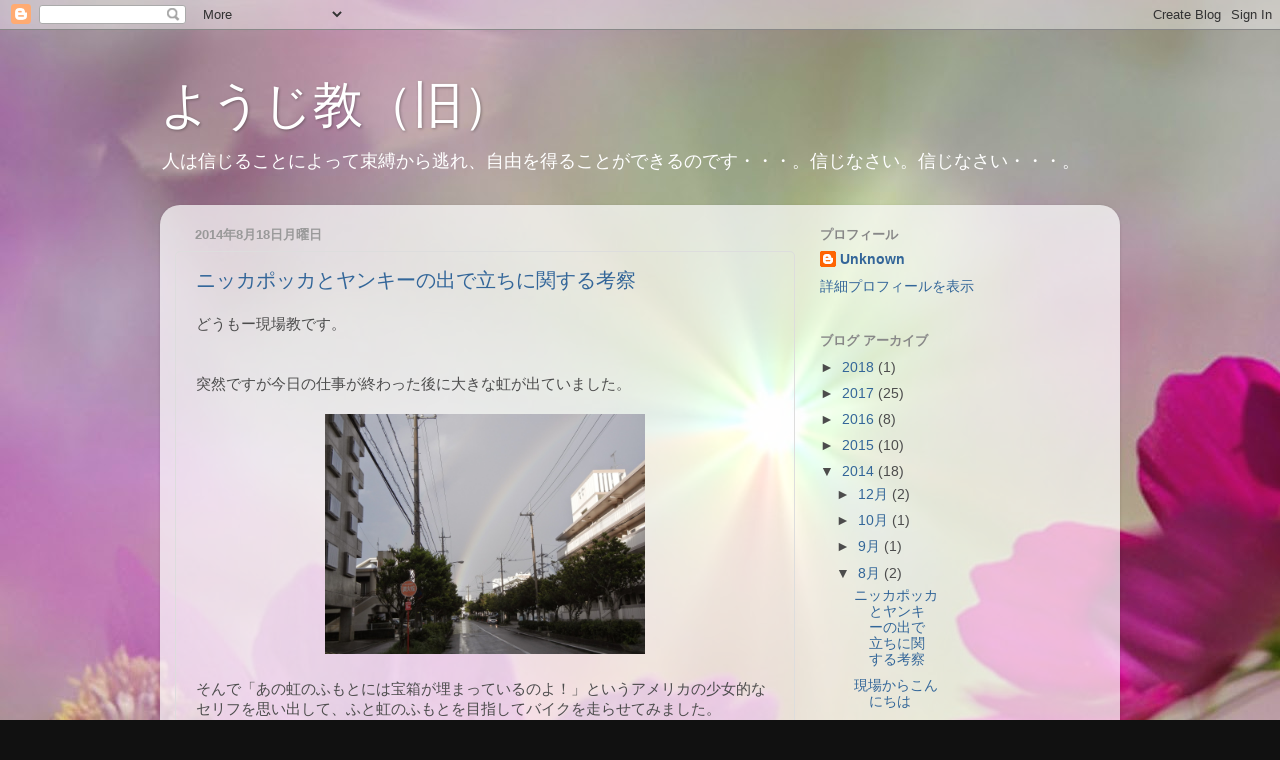

--- FILE ---
content_type: text/html; charset=UTF-8
request_url: https://yojikyou.blogspot.com/2014/08/
body_size: 13904
content:
<!DOCTYPE html>
<html class='v2' dir='ltr' lang='ja'>
<head>
<link href='https://www.blogger.com/static/v1/widgets/335934321-css_bundle_v2.css' rel='stylesheet' type='text/css'/>
<meta content='width=1100' name='viewport'/>
<meta content='text/html; charset=UTF-8' http-equiv='Content-Type'/>
<meta content='blogger' name='generator'/>
<link href='https://yojikyou.blogspot.com/favicon.ico' rel='icon' type='image/x-icon'/>
<link href='http://yojikyou.blogspot.com/2014/08/' rel='canonical'/>
<link rel="alternate" type="application/atom+xml" title="ようじ教&#65288;旧&#65289; - Atom" href="https://yojikyou.blogspot.com/feeds/posts/default" />
<link rel="alternate" type="application/rss+xml" title="ようじ教&#65288;旧&#65289; - RSS" href="https://yojikyou.blogspot.com/feeds/posts/default?alt=rss" />
<link rel="service.post" type="application/atom+xml" title="ようじ教&#65288;旧&#65289; - Atom" href="https://www.blogger.com/feeds/4530020369343094742/posts/default" />
<!--Can't find substitution for tag [blog.ieCssRetrofitLinks]-->
<meta content='http://yojikyou.blogspot.com/2014/08/' property='og:url'/>
<meta content='ようじ教（旧）' property='og:title'/>
<meta content=' 
人は信じることによって束縛から逃れ、自由を得ることができるのです・・・。信じなさい。信じなさい・・・。' property='og:description'/>
<title>ようじ教&#65288;旧&#65289;: 8月 2014</title>
<style id='page-skin-1' type='text/css'><!--
/*-----------------------------------------------
Blogger Template Style
Name:     Picture Window
Designer: Blogger
URL:      www.blogger.com
----------------------------------------------- */
/* Content
----------------------------------------------- */
body {
font: normal normal 15px Arial, Tahoma, Helvetica, FreeSans, sans-serif;
color: #4c4c4c;
background: #111111 url(//1.bp.blogspot.com/-LYWoe0ee0AY/U0Fpv1h2l1I/AAAAAAAAAA8/pJVGhb5c47k/s0/tengoku.jpg) repeat scroll top left;
}
html body .region-inner {
min-width: 0;
max-width: 100%;
width: auto;
}
.content-outer {
font-size: 90%;
}
a:link {
text-decoration:none;
color: #336699;
}
a:visited {
text-decoration:none;
color: #6699cc;
}
a:hover {
text-decoration:underline;
color: #33aaff;
}
.content-outer {
background: transparent none repeat scroll top left;
-moz-border-radius: 0;
-webkit-border-radius: 0;
-goog-ms-border-radius: 0;
border-radius: 0;
-moz-box-shadow: 0 0 0 rgba(0, 0, 0, .15);
-webkit-box-shadow: 0 0 0 rgba(0, 0, 0, .15);
-goog-ms-box-shadow: 0 0 0 rgba(0, 0, 0, .15);
box-shadow: 0 0 0 rgba(0, 0, 0, .15);
margin: 20px auto;
}
.content-inner {
padding: 0;
}
/* Header
----------------------------------------------- */
.header-outer {
background: transparent none repeat-x scroll top left;
_background-image: none;
color: #ffffff;
-moz-border-radius: 0;
-webkit-border-radius: 0;
-goog-ms-border-radius: 0;
border-radius: 0;
}
.Header img, .Header #header-inner {
-moz-border-radius: 0;
-webkit-border-radius: 0;
-goog-ms-border-radius: 0;
border-radius: 0;
}
.header-inner .Header .titlewrapper,
.header-inner .Header .descriptionwrapper {
padding-left: 0;
padding-right: 0;
}
.Header h1 {
font: normal normal 50px Georgia, Utopia, 'Palatino Linotype', Palatino, serif;
text-shadow: 1px 1px 3px rgba(0, 0, 0, 0.3);
}
.Header h1 a {
color: #ffffff;
}
.Header .description {
font-size: 130%;
}
/* Tabs
----------------------------------------------- */
.tabs-inner {
margin: .5em 20px 0;
padding: 0;
}
.tabs-inner .section {
margin: 0;
}
.tabs-inner .widget ul {
padding: 0;
background: transparent none repeat scroll bottom;
-moz-border-radius: 0;
-webkit-border-radius: 0;
-goog-ms-border-radius: 0;
border-radius: 0;
}
.tabs-inner .widget li {
border: none;
}
.tabs-inner .widget li a {
display: inline-block;
padding: .5em 1em;
margin-right: .25em;
color: #ffffff;
font: normal normal 15px Arial, Tahoma, Helvetica, FreeSans, sans-serif;
-moz-border-radius: 10px 10px 0 0;
-webkit-border-top-left-radius: 10px;
-webkit-border-top-right-radius: 10px;
-goog-ms-border-radius: 10px 10px 0 0;
border-radius: 10px 10px 0 0;
background: transparent url(https://resources.blogblog.com/blogblog/data/1kt/transparent/black50.png) repeat scroll top left;
border-right: 1px solid transparent;
}
.tabs-inner .widget li:first-child a {
padding-left: 1.25em;
-moz-border-radius-topleft: 10px;
-moz-border-radius-bottomleft: 0;
-webkit-border-top-left-radius: 10px;
-webkit-border-bottom-left-radius: 0;
-goog-ms-border-top-left-radius: 10px;
-goog-ms-border-bottom-left-radius: 0;
border-top-left-radius: 10px;
border-bottom-left-radius: 0;
}
.tabs-inner .widget li.selected a,
.tabs-inner .widget li a:hover {
position: relative;
z-index: 1;
background: transparent url(https://resources.blogblog.com/blogblog/data/1kt/transparent/white80.png) repeat scroll bottom;
color: #336699;
-moz-box-shadow: 0 0 3px rgba(0, 0, 0, .15);
-webkit-box-shadow: 0 0 3px rgba(0, 0, 0, .15);
-goog-ms-box-shadow: 0 0 3px rgba(0, 0, 0, .15);
box-shadow: 0 0 3px rgba(0, 0, 0, .15);
}
/* Headings
----------------------------------------------- */
h2 {
font: bold normal 13px Arial, Tahoma, Helvetica, FreeSans, sans-serif;
text-transform: uppercase;
color: #888888;
margin: .5em 0;
}
/* Main
----------------------------------------------- */
.main-outer {
background: transparent url(https://resources.blogblog.com/blogblog/data/1kt/transparent/white80.png) repeat scroll top left;
-moz-border-radius: 20px 20px 0 0;
-webkit-border-top-left-radius: 20px;
-webkit-border-top-right-radius: 20px;
-webkit-border-bottom-left-radius: 0;
-webkit-border-bottom-right-radius: 0;
-goog-ms-border-radius: 20px 20px 0 0;
border-radius: 20px 20px 0 0;
-moz-box-shadow: 0 1px 3px rgba(0, 0, 0, .15);
-webkit-box-shadow: 0 1px 3px rgba(0, 0, 0, .15);
-goog-ms-box-shadow: 0 1px 3px rgba(0, 0, 0, .15);
box-shadow: 0 1px 3px rgba(0, 0, 0, .15);
}
.main-inner {
padding: 15px 20px 20px;
}
.main-inner .column-center-inner {
padding: 0 0;
}
.main-inner .column-left-inner {
padding-left: 0;
}
.main-inner .column-right-inner {
padding-right: 0;
}
/* Posts
----------------------------------------------- */
h3.post-title {
margin: 0;
font: normal normal 20px Georgia, Utopia, 'Palatino Linotype', Palatino, serif;
}
.comments h4 {
margin: 1em 0 0;
font: normal normal 20px Georgia, Utopia, 'Palatino Linotype', Palatino, serif;
}
.date-header span {
color: #999999;
}
.post-outer {
background-color: transparent;
border: solid 1px #dddddd;
-moz-border-radius: 5px;
-webkit-border-radius: 5px;
border-radius: 5px;
-goog-ms-border-radius: 5px;
padding: 15px 20px;
margin: 0 -20px 20px;
}
.post-body {
line-height: 1.4;
font-size: 110%;
position: relative;
}
.post-header {
margin: 0 0 1.5em;
color: #999999;
line-height: 1.6;
}
.post-footer {
margin: .5em 0 0;
color: #999999;
line-height: 1.6;
}
#blog-pager {
font-size: 140%
}
#comments .comment-author {
padding-top: 1.5em;
border-top: dashed 1px #ccc;
border-top: dashed 1px rgba(128, 128, 128, .5);
background-position: 0 1.5em;
}
#comments .comment-author:first-child {
padding-top: 0;
border-top: none;
}
.avatar-image-container {
margin: .2em 0 0;
}
/* Comments
----------------------------------------------- */
.comments .comments-content .icon.blog-author {
background-repeat: no-repeat;
background-image: url([data-uri]);
}
.comments .comments-content .loadmore a {
border-top: 1px solid #33aaff;
border-bottom: 1px solid #33aaff;
}
.comments .continue {
border-top: 2px solid #33aaff;
}
/* Widgets
----------------------------------------------- */
.widget ul, .widget #ArchiveList ul.flat {
padding: 0;
list-style: none;
}
.widget ul li, .widget #ArchiveList ul.flat li {
border-top: dashed 1px #ccc;
border-top: dashed 1px rgba(128, 128, 128, .5);
}
.widget ul li:first-child, .widget #ArchiveList ul.flat li:first-child {
border-top: none;
}
.widget .post-body ul {
list-style: disc;
}
.widget .post-body ul li {
border: none;
}
/* Footer
----------------------------------------------- */
.footer-outer {
color:#cccccc;
background: transparent url(https://resources.blogblog.com/blogblog/data/1kt/transparent/black50.png) repeat scroll top left;
-moz-border-radius: 0 0 20px 20px;
-webkit-border-top-left-radius: 0;
-webkit-border-top-right-radius: 0;
-webkit-border-bottom-left-radius: 20px;
-webkit-border-bottom-right-radius: 20px;
-goog-ms-border-radius: 0 0 20px 20px;
border-radius: 0 0 20px 20px;
-moz-box-shadow: 0 1px 3px rgba(0, 0, 0, .15);
-webkit-box-shadow: 0 1px 3px rgba(0, 0, 0, .15);
-goog-ms-box-shadow: 0 1px 3px rgba(0, 0, 0, .15);
box-shadow: 0 1px 3px rgba(0, 0, 0, .15);
}
.footer-inner {
padding: 10px 20px 20px;
}
.footer-outer a {
color: #99ccee;
}
.footer-outer a:visited {
color: #77aaee;
}
.footer-outer a:hover {
color: #33aaff;
}
.footer-outer .widget h2 {
color: #aaaaaa;
}
/* Mobile
----------------------------------------------- */
html body.mobile {
height: auto;
}
html body.mobile {
min-height: 480px;
background-size: 100% auto;
}
.mobile .body-fauxcolumn-outer {
background: transparent none repeat scroll top left;
}
html .mobile .mobile-date-outer, html .mobile .blog-pager {
border-bottom: none;
background: transparent url(https://resources.blogblog.com/blogblog/data/1kt/transparent/white80.png) repeat scroll top left;
margin-bottom: 10px;
}
.mobile .date-outer {
background: transparent url(https://resources.blogblog.com/blogblog/data/1kt/transparent/white80.png) repeat scroll top left;
}
.mobile .header-outer, .mobile .main-outer,
.mobile .post-outer, .mobile .footer-outer {
-moz-border-radius: 0;
-webkit-border-radius: 0;
-goog-ms-border-radius: 0;
border-radius: 0;
}
.mobile .content-outer,
.mobile .main-outer,
.mobile .post-outer {
background: inherit;
border: none;
}
.mobile .content-outer {
font-size: 100%;
}
.mobile-link-button {
background-color: #336699;
}
.mobile-link-button a:link, .mobile-link-button a:visited {
color: transparent;
}
.mobile-index-contents {
color: #4c4c4c;
}
.mobile .tabs-inner .PageList .widget-content {
background: transparent url(https://resources.blogblog.com/blogblog/data/1kt/transparent/white80.png) repeat scroll bottom;
color: #336699;
}
.mobile .tabs-inner .PageList .widget-content .pagelist-arrow {
border-left: 1px solid transparent;
}

--></style>
<style id='template-skin-1' type='text/css'><!--
body {
min-width: 960px;
}
.content-outer, .content-fauxcolumn-outer, .region-inner {
min-width: 960px;
max-width: 960px;
_width: 960px;
}
.main-inner .columns {
padding-left: 0;
padding-right: 310px;
}
.main-inner .fauxcolumn-center-outer {
left: 0;
right: 310px;
/* IE6 does not respect left and right together */
_width: expression(this.parentNode.offsetWidth -
parseInt("0") -
parseInt("310px") + 'px');
}
.main-inner .fauxcolumn-left-outer {
width: 0;
}
.main-inner .fauxcolumn-right-outer {
width: 310px;
}
.main-inner .column-left-outer {
width: 0;
right: 100%;
margin-left: -0;
}
.main-inner .column-right-outer {
width: 310px;
margin-right: -310px;
}
#layout {
min-width: 0;
}
#layout .content-outer {
min-width: 0;
width: 800px;
}
#layout .region-inner {
min-width: 0;
width: auto;
}
body#layout div.add_widget {
padding: 8px;
}
body#layout div.add_widget a {
margin-left: 32px;
}
--></style>
<style>
    body {background-image:url(\/\/1.bp.blogspot.com\/-LYWoe0ee0AY\/U0Fpv1h2l1I\/AAAAAAAAAA8\/pJVGhb5c47k\/s0\/tengoku.jpg);}
    
@media (max-width: 200px) { body {background-image:url(\/\/1.bp.blogspot.com\/-LYWoe0ee0AY\/U0Fpv1h2l1I\/AAAAAAAAAA8\/pJVGhb5c47k\/w200\/tengoku.jpg);}}
@media (max-width: 400px) and (min-width: 201px) { body {background-image:url(\/\/1.bp.blogspot.com\/-LYWoe0ee0AY\/U0Fpv1h2l1I\/AAAAAAAAAA8\/pJVGhb5c47k\/w400\/tengoku.jpg);}}
@media (max-width: 800px) and (min-width: 401px) { body {background-image:url(\/\/1.bp.blogspot.com\/-LYWoe0ee0AY\/U0Fpv1h2l1I\/AAAAAAAAAA8\/pJVGhb5c47k\/w800\/tengoku.jpg);}}
@media (max-width: 1200px) and (min-width: 801px) { body {background-image:url(\/\/1.bp.blogspot.com\/-LYWoe0ee0AY\/U0Fpv1h2l1I\/AAAAAAAAAA8\/pJVGhb5c47k\/w1200\/tengoku.jpg);}}
/* Last tag covers anything over one higher than the previous max-size cap. */
@media (min-width: 1201px) { body {background-image:url(\/\/1.bp.blogspot.com\/-LYWoe0ee0AY\/U0Fpv1h2l1I\/AAAAAAAAAA8\/pJVGhb5c47k\/w1600\/tengoku.jpg);}}
  </style>
<link href='https://www.blogger.com/dyn-css/authorization.css?targetBlogID=4530020369343094742&amp;zx=84087ac5-c796-41a5-a336-eb267d2a6ea5' media='none' onload='if(media!=&#39;all&#39;)media=&#39;all&#39;' rel='stylesheet'/><noscript><link href='https://www.blogger.com/dyn-css/authorization.css?targetBlogID=4530020369343094742&amp;zx=84087ac5-c796-41a5-a336-eb267d2a6ea5' rel='stylesheet'/></noscript>
<meta name='google-adsense-platform-account' content='ca-host-pub-1556223355139109'/>
<meta name='google-adsense-platform-domain' content='blogspot.com'/>

</head>
<body class='loading variant-open'>
<div class='navbar section' id='navbar' name='Navbar'><div class='widget Navbar' data-version='1' id='Navbar1'><script type="text/javascript">
    function setAttributeOnload(object, attribute, val) {
      if(window.addEventListener) {
        window.addEventListener('load',
          function(){ object[attribute] = val; }, false);
      } else {
        window.attachEvent('onload', function(){ object[attribute] = val; });
      }
    }
  </script>
<div id="navbar-iframe-container"></div>
<script type="text/javascript" src="https://apis.google.com/js/platform.js"></script>
<script type="text/javascript">
      gapi.load("gapi.iframes:gapi.iframes.style.bubble", function() {
        if (gapi.iframes && gapi.iframes.getContext) {
          gapi.iframes.getContext().openChild({
              url: 'https://www.blogger.com/navbar/4530020369343094742?origin\x3dhttps://yojikyou.blogspot.com',
              where: document.getElementById("navbar-iframe-container"),
              id: "navbar-iframe"
          });
        }
      });
    </script><script type="text/javascript">
(function() {
var script = document.createElement('script');
script.type = 'text/javascript';
script.src = '//pagead2.googlesyndication.com/pagead/js/google_top_exp.js';
var head = document.getElementsByTagName('head')[0];
if (head) {
head.appendChild(script);
}})();
</script>
</div></div>
<div class='body-fauxcolumns'>
<div class='fauxcolumn-outer body-fauxcolumn-outer'>
<div class='cap-top'>
<div class='cap-left'></div>
<div class='cap-right'></div>
</div>
<div class='fauxborder-left'>
<div class='fauxborder-right'></div>
<div class='fauxcolumn-inner'>
</div>
</div>
<div class='cap-bottom'>
<div class='cap-left'></div>
<div class='cap-right'></div>
</div>
</div>
</div>
<div class='content'>
<div class='content-fauxcolumns'>
<div class='fauxcolumn-outer content-fauxcolumn-outer'>
<div class='cap-top'>
<div class='cap-left'></div>
<div class='cap-right'></div>
</div>
<div class='fauxborder-left'>
<div class='fauxborder-right'></div>
<div class='fauxcolumn-inner'>
</div>
</div>
<div class='cap-bottom'>
<div class='cap-left'></div>
<div class='cap-right'></div>
</div>
</div>
</div>
<div class='content-outer'>
<div class='content-cap-top cap-top'>
<div class='cap-left'></div>
<div class='cap-right'></div>
</div>
<div class='fauxborder-left content-fauxborder-left'>
<div class='fauxborder-right content-fauxborder-right'></div>
<div class='content-inner'>
<header>
<div class='header-outer'>
<div class='header-cap-top cap-top'>
<div class='cap-left'></div>
<div class='cap-right'></div>
</div>
<div class='fauxborder-left header-fauxborder-left'>
<div class='fauxborder-right header-fauxborder-right'></div>
<div class='region-inner header-inner'>
<div class='header section' id='header' name='ヘッダー'><div class='widget Header' data-version='1' id='Header1'>
<div id='header-inner'>
<div class='titlewrapper'>
<h1 class='title'>
<a href='https://yojikyou.blogspot.com/'>
ようじ教&#65288;旧&#65289;
</a>
</h1>
</div>
<div class='descriptionwrapper'>
<p class='description'><span> 
人は信じることによって束縛から逃れ&#12289;自由を得ることができるのです&#12539;&#12539;&#12539;&#12290;信じなさい&#12290;信じなさい&#12539;&#12539;&#12539;&#12290;</span></p>
</div>
</div>
</div></div>
</div>
</div>
<div class='header-cap-bottom cap-bottom'>
<div class='cap-left'></div>
<div class='cap-right'></div>
</div>
</div>
</header>
<div class='tabs-outer'>
<div class='tabs-cap-top cap-top'>
<div class='cap-left'></div>
<div class='cap-right'></div>
</div>
<div class='fauxborder-left tabs-fauxborder-left'>
<div class='fauxborder-right tabs-fauxborder-right'></div>
<div class='region-inner tabs-inner'>
<div class='tabs no-items section' id='crosscol' name='Cross-Column'></div>
<div class='tabs no-items section' id='crosscol-overflow' name='Cross-Column 2'></div>
</div>
</div>
<div class='tabs-cap-bottom cap-bottom'>
<div class='cap-left'></div>
<div class='cap-right'></div>
</div>
</div>
<div class='main-outer'>
<div class='main-cap-top cap-top'>
<div class='cap-left'></div>
<div class='cap-right'></div>
</div>
<div class='fauxborder-left main-fauxborder-left'>
<div class='fauxborder-right main-fauxborder-right'></div>
<div class='region-inner main-inner'>
<div class='columns fauxcolumns'>
<div class='fauxcolumn-outer fauxcolumn-center-outer'>
<div class='cap-top'>
<div class='cap-left'></div>
<div class='cap-right'></div>
</div>
<div class='fauxborder-left'>
<div class='fauxborder-right'></div>
<div class='fauxcolumn-inner'>
</div>
</div>
<div class='cap-bottom'>
<div class='cap-left'></div>
<div class='cap-right'></div>
</div>
</div>
<div class='fauxcolumn-outer fauxcolumn-left-outer'>
<div class='cap-top'>
<div class='cap-left'></div>
<div class='cap-right'></div>
</div>
<div class='fauxborder-left'>
<div class='fauxborder-right'></div>
<div class='fauxcolumn-inner'>
</div>
</div>
<div class='cap-bottom'>
<div class='cap-left'></div>
<div class='cap-right'></div>
</div>
</div>
<div class='fauxcolumn-outer fauxcolumn-right-outer'>
<div class='cap-top'>
<div class='cap-left'></div>
<div class='cap-right'></div>
</div>
<div class='fauxborder-left'>
<div class='fauxborder-right'></div>
<div class='fauxcolumn-inner'>
</div>
</div>
<div class='cap-bottom'>
<div class='cap-left'></div>
<div class='cap-right'></div>
</div>
</div>
<!-- corrects IE6 width calculation -->
<div class='columns-inner'>
<div class='column-center-outer'>
<div class='column-center-inner'>
<div class='main section' id='main' name='メイン'><div class='widget Blog' data-version='1' id='Blog1'>
<div class='blog-posts hfeed'>

          <div class="date-outer">
        
<h2 class='date-header'><span>2014年8月18日月曜日</span></h2>

          <div class="date-posts">
        
<div class='post-outer'>
<div class='post hentry uncustomized-post-template' itemprop='blogPost' itemscope='itemscope' itemtype='http://schema.org/BlogPosting'>
<meta content='https://blogger.googleusercontent.com/img/b/R29vZ2xl/AVvXsEi487k5AsQ584MZmNvh838O-VI6zSpNKMWOaSZIoAi88ZTZ11jCwwXO4j1ao8n44MKoPRtCJOh7ObkZ2mg6ita0pIouMHeVw6ScNyAbyAJBkLU5uZWFHoZaXH9nuPb2WP9Q5c6miPNI6zD9/s1600/DSCN9766.JPG' itemprop='image_url'/>
<meta content='4530020369343094742' itemprop='blogId'/>
<meta content='5597707880708728094' itemprop='postId'/>
<a name='5597707880708728094'></a>
<h3 class='post-title entry-title' itemprop='name'>
<a href='https://yojikyou.blogspot.com/2014/08/blog-post_18.html'>ニッカポッカとヤンキーの出で立ちに関する考察</a>
</h3>
<div class='post-header'>
<div class='post-header-line-1'></div>
</div>
<div class='post-body entry-content' id='post-body-5597707880708728094' itemprop='description articleBody'>
どうもー現場教です&#12290;<br />
<br />
<br />
突然ですが今日の仕事が終わった後に大きな虹が出ていました&#12290;<br />
<br />
<div class="separator" style="clear: both; text-align: center;">
<a href="https://blogger.googleusercontent.com/img/b/R29vZ2xl/AVvXsEi487k5AsQ584MZmNvh838O-VI6zSpNKMWOaSZIoAi88ZTZ11jCwwXO4j1ao8n44MKoPRtCJOh7ObkZ2mg6ita0pIouMHeVw6ScNyAbyAJBkLU5uZWFHoZaXH9nuPb2WP9Q5c6miPNI6zD9/s1600/DSCN9766.JPG" imageanchor="1" style="margin-left: 1em; margin-right: 1em;"><img border="0" height="240" src="https://blogger.googleusercontent.com/img/b/R29vZ2xl/AVvXsEi487k5AsQ584MZmNvh838O-VI6zSpNKMWOaSZIoAi88ZTZ11jCwwXO4j1ao8n44MKoPRtCJOh7ObkZ2mg6ita0pIouMHeVw6ScNyAbyAJBkLU5uZWFHoZaXH9nuPb2WP9Q5c6miPNI6zD9/s1600/DSCN9766.JPG" width="320" /></a></div>
<br />
そんで&#12300;あの虹のふもとには宝箱が埋まっているのよ&#65281;&#12301;というアメリカの少女的なセリフを思い出して&#12289;ふと虹のふもとを目指してバイクを走らせてみました&#12290;<br />
<br />
<br />
<div class="separator" style="clear: both; text-align: center;">
<a href="https://blogger.googleusercontent.com/img/b/R29vZ2xl/AVvXsEjTOnrH-vljyQr-4beDstdmb3w6b1faUs-3EbHTIqSPCjLU1Q6BWreX1VpgtVKwxfJJn0nsfu_Gn-shsYgLs-iVnk3ijgQpAWXKQR8CIxJu36UIt8kt5HsFxxKuTNlj5F4lDTD8DIgUTkCV/s1600/DSCN9767.JPG" imageanchor="1" style="margin-left: 1em; margin-right: 1em;"><img border="0" height="240" src="https://blogger.googleusercontent.com/img/b/R29vZ2xl/AVvXsEjTOnrH-vljyQr-4beDstdmb3w6b1faUs-3EbHTIqSPCjLU1Q6BWreX1VpgtVKwxfJJn0nsfu_Gn-shsYgLs-iVnk3ijgQpAWXKQR8CIxJu36UIt8kt5HsFxxKuTNlj5F4lDTD8DIgUTkCV/s1600/DSCN9767.JPG" width="320" /></a></div>
そしたら現れたのは見事なアーチ&#12290;<br />
久しぶりに見事な虹を見れました&#12290;<br />
<br />
それで虹のふもとを目差してバイクを走らすけれども&#12289;全く近づけません&#12290;<br />
くそう&#12289;どうして俺には虹のふもとへ辿りつく事が出来ないんだ&#12290;<br />
いつもどうして辿りつくことができないんだ&#12290;<br />
<br />
結局虹のふもとには辿りつけませんでした&#12290;<br />
でも&#12289;宝箱は見つかったんです&#12290;<br />
<br />
そう&#12290;僕の心の中に&#12539;&#12539;&#12539;<br />
<br />
<br />
<br />
<br />
<br />
<br />
<br />
で&#12289;最近現場で働いて3週間くらい経つんですが&#12289;やっと作業の流れが少し掴めてきたという感じです&#12290;<br />
しかし怒鳴られっぱなしでございます&#12539;&#12539;&#12539;<br />
&#12300;おめえこんな事も知らねえのか&#65281;&#65281;&#12301;っていうベタな親方のイメージそのまんまの怒鳴られ方をしています&#12290;<br />
そんな時は&#12300;ひえー&#65281;しーましぇん&#65281;&#12301;って感じでやり過ごしています&#12290;<br />
まあ実際わからない事だからしょうがないですよね&#12539;&#12539;&#12539;<br />
なんとか先輩方の足をひっぱらないよう仕事を覚えることでいっぱいいっぱいでございます&#12290;<br />
<br />
<br />
そんな現場教ですが&#12289;最近ニッカポッカ&#65288;作業着&#65289;ってかっこいいなーって思ってます&#12290;<br />
<div class="separator" style="clear: both; text-align: center;">
<a href="https://blogger.googleusercontent.com/img/b/R29vZ2xl/AVvXsEgnlUORYPPrH3Hjn62vCe37n4eIsHUT5xxPZJvZMbedrU0a83a0r8_DTC0Gn77Yufka5Ss9XoF0FQGcB4MRjHyt-4suPNCD6dTKNMhy5ofhiZ4iup83fB6nioj1JIXC2qnrRIy7KmjL7NTn/s1600/791953145.jpg" imageanchor="1" style="margin-left: 1em; margin-right: 1em;"><img border="0" height="320" src="https://blogger.googleusercontent.com/img/b/R29vZ2xl/AVvXsEgnlUORYPPrH3Hjn62vCe37n4eIsHUT5xxPZJvZMbedrU0a83a0r8_DTC0Gn77Yufka5Ss9XoF0FQGcB4MRjHyt-4suPNCD6dTKNMhy5ofhiZ4iup83fB6nioj1JIXC2qnrRIy7KmjL7NTn/s1600/791953145.jpg" width="131" /></a></div>
<div style="text-align: center;">
ニッカポッカ</div>
<div style="text-align: center;">
<br /></div>
<div style="text-align: left;">
というのもすごく機能性に優れているから&#12290;</div>
<div style="text-align: left;">
このズボンめっちゃ動きやすいし通気性良いんです&#12290;</div>
<div style="text-align: left;">
しゃがむ時も膝が突っ張らないので便利です&#12290;</div>
<div style="text-align: left;">
勿論簡単に破けないように強い生地でできていますし&#12290;</div>
<div style="text-align: left;">
現場教も先輩から数枚お下がりを頂いたので愛用させていただいております&#12290;</div>
<div style="text-align: left;">
<br /></div>
<div style="text-align: left;">
<br /></div>
<div style="text-align: left;">
んで&#12289;ニッカポッカって&#12300;ヤンキーの制服&#12301;みたいな印象を受けますよね&#65281;&#65311;</div>
<div class="separator" style="clear: both; text-align: center;">
</div>
<div class="separator" style="clear: both; text-align: center;">
<a href="https://blogger.googleusercontent.com/img/b/R29vZ2xl/AVvXsEj-f0Yx5kYI_0GtPLoZcyE3M2VV49yAVLjgVx9Emm7PBN_Ot_FhXQiX4jscp19tdcUPUuRSWP9OAP2-N1OFgZ847LnA86alhmtDgWepIMvbCA6QoYR8glC-ZeUerguEIaCnVyNcbjmgZXxZ/s1600/975d424f0cefcb42a4f6260bdb9eb725_10894.jpeg" imageanchor="1" style="margin-left: 1em; margin-right: 1em;"><img border="0" height="240" src="https://blogger.googleusercontent.com/img/b/R29vZ2xl/AVvXsEj-f0Yx5kYI_0GtPLoZcyE3M2VV49yAVLjgVx9Emm7PBN_Ot_FhXQiX4jscp19tdcUPUuRSWP9OAP2-N1OFgZ847LnA86alhmtDgWepIMvbCA6QoYR8glC-ZeUerguEIaCnVyNcbjmgZXxZ/s1600/975d424f0cefcb42a4f6260bdb9eb725_10894.jpeg" width="320" /></a></div>
<div style="text-align: center;">
ヤンキーの制服</div>
<div style="text-align: left;">
<br /></div>
<div style="text-align: left;">
私が聞いた噂によるとそれは逆で&#12289;ヤンキーがニッカポッカに影響を受けてああいう制服にしていったのだと聞きました&#12290;</div>
<div style="text-align: left;">
<br /></div>
<div style="text-align: left;">
確かに工事現場には早くから親離れをして自ら稼ぎ出す高校生くらいの子が結構おります&#12290;</div>
<div style="text-align: left;">
その子たちが現場で働いていることをアイデンティティーとして制服を改造していったという事は一理ありますよね&#12290;</div>
<div style="text-align: left;">
<br /></div>
<div style="text-align: left;">
それでその考えを延長していったら&#12300;ヤンキーの髪型の襟足は何故伸ばしているのか&#65311;&#12301;という謎に対しても一つの答えが推測されます&#12290;<br />
<br />
それは&#12289;&#12300;現場で働くとき首の後ろを日光から保護するため&#12301;だと思います&#12290;<br />
<div class="separator" style="clear: both; text-align: center;">
<a href="https://blogger.googleusercontent.com/img/b/R29vZ2xl/AVvXsEiV5aONkg6V1wTmlzYkQW8l7e6DwI1UygSRasrIT-yrDHdTtTzq8hXtRmv_Krjd4kcFrlGb2aCDCP1uZ4HltTjzhwS7VSDOAymjWxAQxCtJjsarOm2e71xnORIVdn-UQRu6pvZ3yB2xrfcv/s1600/111009_12077E01.jpg" imageanchor="1" style="margin-left: 1em; margin-right: 1em;"><img border="0" height="320" src="https://blogger.googleusercontent.com/img/b/R29vZ2xl/AVvXsEiV5aONkg6V1wTmlzYkQW8l7e6DwI1UygSRasrIT-yrDHdTtTzq8hXtRmv_Krjd4kcFrlGb2aCDCP1uZ4HltTjzhwS7VSDOAymjWxAQxCtJjsarOm2e71xnORIVdn-UQRu6pvZ3yB2xrfcv/s1600/111009_12077E01.jpg" width="209" /></a></div>
<div style="text-align: center;">
襟足の長い髪型</div>
<div style="text-align: center;">
<br /></div>
現場では通常ヘルメットを付けることは義務付けられていますが&#12289;ヘルメットのみでは日光を遮ることはなかなかできません&#12290;なので&#12289;ヘルメットを着用しても違和感を感じない程度に髪を伸ばし&#12289;それを日よけとして機能させるという条件の元&#12289;あの髪型が生み出されたのではないでしょうか&#12290;<br />
そう考えると&#12289;あの襟足の部分だけ金髪だったり茶髪だったりするのは&#12289;ヘルメットからはみ出た部分が日光で焼けてしまったために脱色してしまった&#12289;と考えると辻褄が合います&#12290;<br />
<br />
そう考えるとヤンキーと現場って結構深い関係があったのですね&#12539;&#12539;&#12539;<br />
あくまでも推測ですが&#12290;<br />
<br />
<br />
とまあ&#12289;そんな小さな事を発見しつつこれからも報告していきたいと思います&#12290;<br />
自分のアイデンティティが出で立ちに現れたら楽しいよね&#65281;<br />
それでは今日はこの辺で&#12290;バイチャ&#65281;<br />
<br /></div>
<div style="text-align: center;">
<iframe frameborder="0" marginheight="0" marginwidth="0" scrolling="no" src="https://rcm-fe.amazon-adsystem.com/e/cm?ref=qf_sp_asin_til&amp;t=youjikyou-22&amp;m=amazon&amp;o=9&amp;p=8&amp;l=as1&amp;IS2=1&amp;detail=1&amp;asins=B0116GI5UI&amp;linkId=051e5d44984d1d03f4b3f8eea38ea8cd&amp;bc1=ffffff&amp;lt1=_blank&amp;fc1=333333&amp;lc1=0066c0&amp;bg1=ffffff&amp;f=ifr" style="height: 240px; width: 120px;">
    </iframe></div>
<div style='clear: both;'></div>
</div>
<div class='post-footer'>
<div class='post-footer-line post-footer-line-1'>
<span class='post-author vcard'>
投稿者
<span class='fn' itemprop='author' itemscope='itemscope' itemtype='http://schema.org/Person'>
<meta content='https://www.blogger.com/profile/11145162107886885446' itemprop='url'/>
<a class='g-profile' href='https://www.blogger.com/profile/11145162107886885446' rel='author' title='author profile'>
<span itemprop='name'>Unknown</span>
</a>
</span>
</span>
<span class='post-timestamp'>
時刻:
<meta content='http://yojikyou.blogspot.com/2014/08/blog-post_18.html' itemprop='url'/>
<a class='timestamp-link' href='https://yojikyou.blogspot.com/2014/08/blog-post_18.html' rel='bookmark' title='permanent link'><abbr class='published' itemprop='datePublished' title='2014-08-18T23:42:00+09:00'>23:42</abbr></a>
</span>
<span class='post-comment-link'>
<a class='comment-link' href='https://yojikyou.blogspot.com/2014/08/blog-post_18.html#comment-form' onclick=''>
0 件のコメント:
  </a>
</span>
<span class='post-icons'>
<span class='item-control blog-admin pid-183098617'>
<a href='https://www.blogger.com/post-edit.g?blogID=4530020369343094742&postID=5597707880708728094&from=pencil' title='投稿を編集'>
<img alt='' class='icon-action' height='18' src='https://resources.blogblog.com/img/icon18_edit_allbkg.gif' width='18'/>
</a>
</span>
</span>
<div class='post-share-buttons goog-inline-block'>
<a class='goog-inline-block share-button sb-email' href='https://www.blogger.com/share-post.g?blogID=4530020369343094742&postID=5597707880708728094&target=email' target='_blank' title='メールで送信'><span class='share-button-link-text'>メールで送信</span></a><a class='goog-inline-block share-button sb-blog' href='https://www.blogger.com/share-post.g?blogID=4530020369343094742&postID=5597707880708728094&target=blog' onclick='window.open(this.href, "_blank", "height=270,width=475"); return false;' target='_blank' title='BlogThis!'><span class='share-button-link-text'>BlogThis!</span></a><a class='goog-inline-block share-button sb-twitter' href='https://www.blogger.com/share-post.g?blogID=4530020369343094742&postID=5597707880708728094&target=twitter' target='_blank' title='X で共有'><span class='share-button-link-text'>X で共有</span></a><a class='goog-inline-block share-button sb-facebook' href='https://www.blogger.com/share-post.g?blogID=4530020369343094742&postID=5597707880708728094&target=facebook' onclick='window.open(this.href, "_blank", "height=430,width=640"); return false;' target='_blank' title='Facebook で共有する'><span class='share-button-link-text'>Facebook で共有する</span></a><a class='goog-inline-block share-button sb-pinterest' href='https://www.blogger.com/share-post.g?blogID=4530020369343094742&postID=5597707880708728094&target=pinterest' target='_blank' title='Pinterest に共有'><span class='share-button-link-text'>Pinterest に共有</span></a>
</div>
</div>
<div class='post-footer-line post-footer-line-2'>
<span class='post-labels'>
</span>
</div>
<div class='post-footer-line post-footer-line-3'>
<span class='post-location'>
</span>
</div>
</div>
</div>
</div>

          </div></div>
        

          <div class="date-outer">
        
<h2 class='date-header'><span>2014年8月8日金曜日</span></h2>

          <div class="date-posts">
        
<div class='post-outer'>
<div class='post hentry uncustomized-post-template' itemprop='blogPost' itemscope='itemscope' itemtype='http://schema.org/BlogPosting'>
<meta content='https://blogger.googleusercontent.com/img/b/R29vZ2xl/AVvXsEhAbcCyqAS4TW6PYMrcRqbgc_Vmb0xDyxReUQRD1zl2Uxr9P4OdFbQYIdRc6aM1NUY-y1VqzHGvdw6z2mbPvwTl9yGp8wo7z_fjYM4IoWeoKmGos8xpwhWT-otD7wrfnSgzHqy-I6WpDV1j/s1600/DSCN9732.JPG' itemprop='image_url'/>
<meta content='4530020369343094742' itemprop='blogId'/>
<meta content='7910378356602112189' itemprop='postId'/>
<a name='7910378356602112189'></a>
<h3 class='post-title entry-title' itemprop='name'>
<a href='https://yojikyou.blogspot.com/2014/08/blog-post.html'>現場からこんにちは</a>
</h3>
<div class='post-header'>
<div class='post-header-line-1'></div>
</div>
<div class='post-body entry-content' id='post-body-7910378356602112189' itemprop='description articleBody'>
どうもYJK&#65288;ようじ教&#65289;です&#12290;<br />
<br />
今日のごはんはTKG&#65288;卵かけごはん&#65289;でした&#12290;<br />
<br />
とてもOSK&#65288;おいしかった&#65289;です&#12290;<br />
<br />
<br />
<br />
さてさて&#12289;2014年上半期に私のエネルギーのほとんどを注入した建築士試験の一次試験が終わりました&#12290;<br />
自己採点の結果どう考えても例年の合格点には達しないと見込んで今年はあきらめました&#12290;<br />
<br />
うーん&#12290;今年は難しい問題だったね&#12290;ホント&#12290;<br />
<br />
また来年頑張りますからいいのですよ&#12290;<br />
<br />
そんでテストが終わって結構落ち込んでいたんですが&#12289;沖縄県北中城在住のSとMの女王さん&#65288;40代男性&#65289;や&#12289;これから沖縄の広告界を牽引していくであろうファルキン君など&#12289;私の尊敬するたくさんの方々から&#12300;YJKなら試験に落ちたことくらいどうって事ないよ&#65281;これから期待しているからガンバレ&#65281;&#12301;と&#12289;励ましのメッセージを頂きました&#12290;<br />
<br />おかげで3日と経たないうちに立ち直りましてすぐさま次の職に就きました&#12290;皆さんありがとうございました&#12290;<br />
尊敬する人々から応援されることほど励ましになる事はないと思いました&#12290; <br />
<br />
<br />
<br />
さてさて&#12289;その次の職なんですが&#12289;やはり現場仕事を選びました&#12290;そう型枠大工です&#12290;<br />
<br />
<div class="separator" style="clear: both; text-align: center;">
<a href="https://blogger.googleusercontent.com/img/b/R29vZ2xl/AVvXsEhAbcCyqAS4TW6PYMrcRqbgc_Vmb0xDyxReUQRD1zl2Uxr9P4OdFbQYIdRc6aM1NUY-y1VqzHGvdw6z2mbPvwTl9yGp8wo7z_fjYM4IoWeoKmGos8xpwhWT-otD7wrfnSgzHqy-I6WpDV1j/s1600/DSCN9732.JPG" imageanchor="1" style="margin-left: 1em; margin-right: 1em;"><img border="0" height="240" src="https://blogger.googleusercontent.com/img/b/R29vZ2xl/AVvXsEhAbcCyqAS4TW6PYMrcRqbgc_Vmb0xDyxReUQRD1zl2Uxr9P4OdFbQYIdRc6aM1NUY-y1VqzHGvdw6z2mbPvwTl9yGp8wo7z_fjYM4IoWeoKmGos8xpwhWT-otD7wrfnSgzHqy-I6WpDV1j/s1600/DSCN9732.JPG" width="320" /></a></div>
<div style="text-align: center;">
現場からこんにちは&#12290;</div>
<br />
型枠大工というと&#12289;つまりコンクリートの建物を作るときに&#12289;コンクリートを流し込む木の枠を作る大工さんです&#12290;言わばコンクリートの建物を作る大工さん&#12290;<br />
この経験が具体的にどう生きるかはっきりとわかんないですが&#12289;いつか役立つと信じて頑張ります&#12290;<br />
<br />
てか超キツイです&#12290;THE&#9734;肉体労働です&#12290;まじで３Kです&#12290;しかし現場には50代&#65374;70代の方ばっかりいて&#12289;全員タフネスです&#12290;私もしょっちゅう怒鳴られてますが皆心は優しいタフガイなので楽しく作業させてもらっています&#12290;<br />
そんでキツいんですが&#12289;待遇は良いです&#12290; 定時には必ず帰れますので空いた時間を有効活用することもできます&#12290;<br />
おまけに一日中動きっぱなしなので筋肉付きます&#12290;YJKもいつか皆さんと会う時には立派なタフガイとなっている事でしょう&#12539;&#12539;&#12539;&#12290;<br />
<br />
まあそんな感じで2014年下半期も頑張ってまいりましょう&#65281;<br />
<br />
みんな&#12289;熱中症には気を付けてね&#65281;&#65281;<br />
<br />それじゃ今日はこの辺で&#65281;SYN&#65281;
<div style='clear: both;'></div>
</div>
<div class='post-footer'>
<div class='post-footer-line post-footer-line-1'>
<span class='post-author vcard'>
投稿者
<span class='fn' itemprop='author' itemscope='itemscope' itemtype='http://schema.org/Person'>
<meta content='https://www.blogger.com/profile/11145162107886885446' itemprop='url'/>
<a class='g-profile' href='https://www.blogger.com/profile/11145162107886885446' rel='author' title='author profile'>
<span itemprop='name'>Unknown</span>
</a>
</span>
</span>
<span class='post-timestamp'>
時刻:
<meta content='http://yojikyou.blogspot.com/2014/08/blog-post.html' itemprop='url'/>
<a class='timestamp-link' href='https://yojikyou.blogspot.com/2014/08/blog-post.html' rel='bookmark' title='permanent link'><abbr class='published' itemprop='datePublished' title='2014-08-08T00:31:00+09:00'>0:31</abbr></a>
</span>
<span class='post-comment-link'>
<a class='comment-link' href='https://yojikyou.blogspot.com/2014/08/blog-post.html#comment-form' onclick=''>
2 件のコメント:
  </a>
</span>
<span class='post-icons'>
<span class='item-control blog-admin pid-183098617'>
<a href='https://www.blogger.com/post-edit.g?blogID=4530020369343094742&postID=7910378356602112189&from=pencil' title='投稿を編集'>
<img alt='' class='icon-action' height='18' src='https://resources.blogblog.com/img/icon18_edit_allbkg.gif' width='18'/>
</a>
</span>
</span>
<div class='post-share-buttons goog-inline-block'>
<a class='goog-inline-block share-button sb-email' href='https://www.blogger.com/share-post.g?blogID=4530020369343094742&postID=7910378356602112189&target=email' target='_blank' title='メールで送信'><span class='share-button-link-text'>メールで送信</span></a><a class='goog-inline-block share-button sb-blog' href='https://www.blogger.com/share-post.g?blogID=4530020369343094742&postID=7910378356602112189&target=blog' onclick='window.open(this.href, "_blank", "height=270,width=475"); return false;' target='_blank' title='BlogThis!'><span class='share-button-link-text'>BlogThis!</span></a><a class='goog-inline-block share-button sb-twitter' href='https://www.blogger.com/share-post.g?blogID=4530020369343094742&postID=7910378356602112189&target=twitter' target='_blank' title='X で共有'><span class='share-button-link-text'>X で共有</span></a><a class='goog-inline-block share-button sb-facebook' href='https://www.blogger.com/share-post.g?blogID=4530020369343094742&postID=7910378356602112189&target=facebook' onclick='window.open(this.href, "_blank", "height=430,width=640"); return false;' target='_blank' title='Facebook で共有する'><span class='share-button-link-text'>Facebook で共有する</span></a><a class='goog-inline-block share-button sb-pinterest' href='https://www.blogger.com/share-post.g?blogID=4530020369343094742&postID=7910378356602112189&target=pinterest' target='_blank' title='Pinterest に共有'><span class='share-button-link-text'>Pinterest に共有</span></a>
</div>
</div>
<div class='post-footer-line post-footer-line-2'>
<span class='post-labels'>
</span>
</div>
<div class='post-footer-line post-footer-line-3'>
<span class='post-location'>
</span>
</div>
</div>
</div>
</div>

        </div></div>
      
</div>
<div class='blog-pager' id='blog-pager'>
<span id='blog-pager-newer-link'>
<a class='blog-pager-newer-link' href='https://yojikyou.blogspot.com/search?updated-max=2015-03-16T00:17:00%2B09:00&amp;max-results=7&amp;reverse-paginate=true' id='Blog1_blog-pager-newer-link' title='新しい投稿'>新しい投稿</a>
</span>
<span id='blog-pager-older-link'>
<a class='blog-pager-older-link' href='https://yojikyou.blogspot.com/search?updated-max=2014-08-08T00:31:00%2B09:00&amp;max-results=7' id='Blog1_blog-pager-older-link' title='前の投稿'>前の投稿</a>
</span>
<a class='home-link' href='https://yojikyou.blogspot.com/'>ホーム</a>
</div>
<div class='clear'></div>
<div class='blog-feeds'>
<div class='feed-links'>
登録:
<a class='feed-link' href='https://yojikyou.blogspot.com/feeds/posts/default' target='_blank' type='application/atom+xml'>コメント (Atom)</a>
</div>
</div>
</div></div>
</div>
</div>
<div class='column-left-outer'>
<div class='column-left-inner'>
<aside>
</aside>
</div>
</div>
<div class='column-right-outer'>
<div class='column-right-inner'>
<aside>
<div class='sidebar section' id='sidebar-right-1'><div class='widget Profile' data-version='1' id='Profile1'>
<h2>プロフィール</h2>
<div class='widget-content'>
<dl class='profile-datablock'>
<dt class='profile-data'>
<a class='profile-name-link g-profile' href='https://www.blogger.com/profile/11145162107886885446' rel='author' style='background-image: url(//www.blogger.com/img/logo-16.png);'>
Unknown
</a>
</dt>
</dl>
<a class='profile-link' href='https://www.blogger.com/profile/11145162107886885446' rel='author'>詳細プロフィールを表示</a>
<div class='clear'></div>
</div>
</div></div>
<table border='0' cellpadding='0' cellspacing='0' class='section-columns columns-2'>
<tbody>
<tr>
<td class='first columns-cell'>
<div class='sidebar section' id='sidebar-right-2-1'><div class='widget BlogArchive' data-version='1' id='BlogArchive1'>
<h2>ブログ アーカイブ</h2>
<div class='widget-content'>
<div id='ArchiveList'>
<div id='BlogArchive1_ArchiveList'>
<ul class='hierarchy'>
<li class='archivedate collapsed'>
<a class='toggle' href='javascript:void(0)'>
<span class='zippy'>

        &#9658;&#160;
      
</span>
</a>
<a class='post-count-link' href='https://yojikyou.blogspot.com/2018/'>
2018
</a>
<span class='post-count' dir='ltr'>(1)</span>
<ul class='hierarchy'>
<li class='archivedate collapsed'>
<a class='toggle' href='javascript:void(0)'>
<span class='zippy'>

        &#9658;&#160;
      
</span>
</a>
<a class='post-count-link' href='https://yojikyou.blogspot.com/2018/01/'>
1月
</a>
<span class='post-count' dir='ltr'>(1)</span>
</li>
</ul>
</li>
</ul>
<ul class='hierarchy'>
<li class='archivedate collapsed'>
<a class='toggle' href='javascript:void(0)'>
<span class='zippy'>

        &#9658;&#160;
      
</span>
</a>
<a class='post-count-link' href='https://yojikyou.blogspot.com/2017/'>
2017
</a>
<span class='post-count' dir='ltr'>(25)</span>
<ul class='hierarchy'>
<li class='archivedate collapsed'>
<a class='toggle' href='javascript:void(0)'>
<span class='zippy'>

        &#9658;&#160;
      
</span>
</a>
<a class='post-count-link' href='https://yojikyou.blogspot.com/2017/12/'>
12月
</a>
<span class='post-count' dir='ltr'>(3)</span>
</li>
</ul>
<ul class='hierarchy'>
<li class='archivedate collapsed'>
<a class='toggle' href='javascript:void(0)'>
<span class='zippy'>

        &#9658;&#160;
      
</span>
</a>
<a class='post-count-link' href='https://yojikyou.blogspot.com/2017/11/'>
11月
</a>
<span class='post-count' dir='ltr'>(1)</span>
</li>
</ul>
<ul class='hierarchy'>
<li class='archivedate collapsed'>
<a class='toggle' href='javascript:void(0)'>
<span class='zippy'>

        &#9658;&#160;
      
</span>
</a>
<a class='post-count-link' href='https://yojikyou.blogspot.com/2017/10/'>
10月
</a>
<span class='post-count' dir='ltr'>(3)</span>
</li>
</ul>
<ul class='hierarchy'>
<li class='archivedate collapsed'>
<a class='toggle' href='javascript:void(0)'>
<span class='zippy'>

        &#9658;&#160;
      
</span>
</a>
<a class='post-count-link' href='https://yojikyou.blogspot.com/2017/09/'>
9月
</a>
<span class='post-count' dir='ltr'>(1)</span>
</li>
</ul>
<ul class='hierarchy'>
<li class='archivedate collapsed'>
<a class='toggle' href='javascript:void(0)'>
<span class='zippy'>

        &#9658;&#160;
      
</span>
</a>
<a class='post-count-link' href='https://yojikyou.blogspot.com/2017/08/'>
8月
</a>
<span class='post-count' dir='ltr'>(2)</span>
</li>
</ul>
<ul class='hierarchy'>
<li class='archivedate collapsed'>
<a class='toggle' href='javascript:void(0)'>
<span class='zippy'>

        &#9658;&#160;
      
</span>
</a>
<a class='post-count-link' href='https://yojikyou.blogspot.com/2017/07/'>
7月
</a>
<span class='post-count' dir='ltr'>(1)</span>
</li>
</ul>
<ul class='hierarchy'>
<li class='archivedate collapsed'>
<a class='toggle' href='javascript:void(0)'>
<span class='zippy'>

        &#9658;&#160;
      
</span>
</a>
<a class='post-count-link' href='https://yojikyou.blogspot.com/2017/06/'>
6月
</a>
<span class='post-count' dir='ltr'>(2)</span>
</li>
</ul>
<ul class='hierarchy'>
<li class='archivedate collapsed'>
<a class='toggle' href='javascript:void(0)'>
<span class='zippy'>

        &#9658;&#160;
      
</span>
</a>
<a class='post-count-link' href='https://yojikyou.blogspot.com/2017/05/'>
5月
</a>
<span class='post-count' dir='ltr'>(3)</span>
</li>
</ul>
<ul class='hierarchy'>
<li class='archivedate collapsed'>
<a class='toggle' href='javascript:void(0)'>
<span class='zippy'>

        &#9658;&#160;
      
</span>
</a>
<a class='post-count-link' href='https://yojikyou.blogspot.com/2017/04/'>
4月
</a>
<span class='post-count' dir='ltr'>(3)</span>
</li>
</ul>
<ul class='hierarchy'>
<li class='archivedate collapsed'>
<a class='toggle' href='javascript:void(0)'>
<span class='zippy'>

        &#9658;&#160;
      
</span>
</a>
<a class='post-count-link' href='https://yojikyou.blogspot.com/2017/03/'>
3月
</a>
<span class='post-count' dir='ltr'>(1)</span>
</li>
</ul>
<ul class='hierarchy'>
<li class='archivedate collapsed'>
<a class='toggle' href='javascript:void(0)'>
<span class='zippy'>

        &#9658;&#160;
      
</span>
</a>
<a class='post-count-link' href='https://yojikyou.blogspot.com/2017/02/'>
2月
</a>
<span class='post-count' dir='ltr'>(1)</span>
</li>
</ul>
<ul class='hierarchy'>
<li class='archivedate collapsed'>
<a class='toggle' href='javascript:void(0)'>
<span class='zippy'>

        &#9658;&#160;
      
</span>
</a>
<a class='post-count-link' href='https://yojikyou.blogspot.com/2017/01/'>
1月
</a>
<span class='post-count' dir='ltr'>(4)</span>
</li>
</ul>
</li>
</ul>
<ul class='hierarchy'>
<li class='archivedate collapsed'>
<a class='toggle' href='javascript:void(0)'>
<span class='zippy'>

        &#9658;&#160;
      
</span>
</a>
<a class='post-count-link' href='https://yojikyou.blogspot.com/2016/'>
2016
</a>
<span class='post-count' dir='ltr'>(8)</span>
<ul class='hierarchy'>
<li class='archivedate collapsed'>
<a class='toggle' href='javascript:void(0)'>
<span class='zippy'>

        &#9658;&#160;
      
</span>
</a>
<a class='post-count-link' href='https://yojikyou.blogspot.com/2016/12/'>
12月
</a>
<span class='post-count' dir='ltr'>(3)</span>
</li>
</ul>
<ul class='hierarchy'>
<li class='archivedate collapsed'>
<a class='toggle' href='javascript:void(0)'>
<span class='zippy'>

        &#9658;&#160;
      
</span>
</a>
<a class='post-count-link' href='https://yojikyou.blogspot.com/2016/11/'>
11月
</a>
<span class='post-count' dir='ltr'>(2)</span>
</li>
</ul>
<ul class='hierarchy'>
<li class='archivedate collapsed'>
<a class='toggle' href='javascript:void(0)'>
<span class='zippy'>

        &#9658;&#160;
      
</span>
</a>
<a class='post-count-link' href='https://yojikyou.blogspot.com/2016/04/'>
4月
</a>
<span class='post-count' dir='ltr'>(1)</span>
</li>
</ul>
<ul class='hierarchy'>
<li class='archivedate collapsed'>
<a class='toggle' href='javascript:void(0)'>
<span class='zippy'>

        &#9658;&#160;
      
</span>
</a>
<a class='post-count-link' href='https://yojikyou.blogspot.com/2016/02/'>
2月
</a>
<span class='post-count' dir='ltr'>(1)</span>
</li>
</ul>
<ul class='hierarchy'>
<li class='archivedate collapsed'>
<a class='toggle' href='javascript:void(0)'>
<span class='zippy'>

        &#9658;&#160;
      
</span>
</a>
<a class='post-count-link' href='https://yojikyou.blogspot.com/2016/01/'>
1月
</a>
<span class='post-count' dir='ltr'>(1)</span>
</li>
</ul>
</li>
</ul>
<ul class='hierarchy'>
<li class='archivedate collapsed'>
<a class='toggle' href='javascript:void(0)'>
<span class='zippy'>

        &#9658;&#160;
      
</span>
</a>
<a class='post-count-link' href='https://yojikyou.blogspot.com/2015/'>
2015
</a>
<span class='post-count' dir='ltr'>(10)</span>
<ul class='hierarchy'>
<li class='archivedate collapsed'>
<a class='toggle' href='javascript:void(0)'>
<span class='zippy'>

        &#9658;&#160;
      
</span>
</a>
<a class='post-count-link' href='https://yojikyou.blogspot.com/2015/10/'>
10月
</a>
<span class='post-count' dir='ltr'>(1)</span>
</li>
</ul>
<ul class='hierarchy'>
<li class='archivedate collapsed'>
<a class='toggle' href='javascript:void(0)'>
<span class='zippy'>

        &#9658;&#160;
      
</span>
</a>
<a class='post-count-link' href='https://yojikyou.blogspot.com/2015/09/'>
9月
</a>
<span class='post-count' dir='ltr'>(1)</span>
</li>
</ul>
<ul class='hierarchy'>
<li class='archivedate collapsed'>
<a class='toggle' href='javascript:void(0)'>
<span class='zippy'>

        &#9658;&#160;
      
</span>
</a>
<a class='post-count-link' href='https://yojikyou.blogspot.com/2015/05/'>
5月
</a>
<span class='post-count' dir='ltr'>(2)</span>
</li>
</ul>
<ul class='hierarchy'>
<li class='archivedate collapsed'>
<a class='toggle' href='javascript:void(0)'>
<span class='zippy'>

        &#9658;&#160;
      
</span>
</a>
<a class='post-count-link' href='https://yojikyou.blogspot.com/2015/03/'>
3月
</a>
<span class='post-count' dir='ltr'>(3)</span>
</li>
</ul>
<ul class='hierarchy'>
<li class='archivedate collapsed'>
<a class='toggle' href='javascript:void(0)'>
<span class='zippy'>

        &#9658;&#160;
      
</span>
</a>
<a class='post-count-link' href='https://yojikyou.blogspot.com/2015/01/'>
1月
</a>
<span class='post-count' dir='ltr'>(3)</span>
</li>
</ul>
</li>
</ul>
<ul class='hierarchy'>
<li class='archivedate expanded'>
<a class='toggle' href='javascript:void(0)'>
<span class='zippy toggle-open'>

        &#9660;&#160;
      
</span>
</a>
<a class='post-count-link' href='https://yojikyou.blogspot.com/2014/'>
2014
</a>
<span class='post-count' dir='ltr'>(18)</span>
<ul class='hierarchy'>
<li class='archivedate collapsed'>
<a class='toggle' href='javascript:void(0)'>
<span class='zippy'>

        &#9658;&#160;
      
</span>
</a>
<a class='post-count-link' href='https://yojikyou.blogspot.com/2014/12/'>
12月
</a>
<span class='post-count' dir='ltr'>(2)</span>
</li>
</ul>
<ul class='hierarchy'>
<li class='archivedate collapsed'>
<a class='toggle' href='javascript:void(0)'>
<span class='zippy'>

        &#9658;&#160;
      
</span>
</a>
<a class='post-count-link' href='https://yojikyou.blogspot.com/2014/10/'>
10月
</a>
<span class='post-count' dir='ltr'>(1)</span>
</li>
</ul>
<ul class='hierarchy'>
<li class='archivedate collapsed'>
<a class='toggle' href='javascript:void(0)'>
<span class='zippy'>

        &#9658;&#160;
      
</span>
</a>
<a class='post-count-link' href='https://yojikyou.blogspot.com/2014/09/'>
9月
</a>
<span class='post-count' dir='ltr'>(1)</span>
</li>
</ul>
<ul class='hierarchy'>
<li class='archivedate expanded'>
<a class='toggle' href='javascript:void(0)'>
<span class='zippy toggle-open'>

        &#9660;&#160;
      
</span>
</a>
<a class='post-count-link' href='https://yojikyou.blogspot.com/2014/08/'>
8月
</a>
<span class='post-count' dir='ltr'>(2)</span>
<ul class='posts'>
<li><a href='https://yojikyou.blogspot.com/2014/08/blog-post_18.html'>ニッカポッカとヤンキーの出で立ちに関する考察</a></li>
<li><a href='https://yojikyou.blogspot.com/2014/08/blog-post.html'>現場からこんにちは</a></li>
</ul>
</li>
</ul>
<ul class='hierarchy'>
<li class='archivedate collapsed'>
<a class='toggle' href='javascript:void(0)'>
<span class='zippy'>

        &#9658;&#160;
      
</span>
</a>
<a class='post-count-link' href='https://yojikyou.blogspot.com/2014/07/'>
7月
</a>
<span class='post-count' dir='ltr'>(2)</span>
</li>
</ul>
<ul class='hierarchy'>
<li class='archivedate collapsed'>
<a class='toggle' href='javascript:void(0)'>
<span class='zippy'>

        &#9658;&#160;
      
</span>
</a>
<a class='post-count-link' href='https://yojikyou.blogspot.com/2014/06/'>
6月
</a>
<span class='post-count' dir='ltr'>(3)</span>
</li>
</ul>
<ul class='hierarchy'>
<li class='archivedate collapsed'>
<a class='toggle' href='javascript:void(0)'>
<span class='zippy'>

        &#9658;&#160;
      
</span>
</a>
<a class='post-count-link' href='https://yojikyou.blogspot.com/2014/05/'>
5月
</a>
<span class='post-count' dir='ltr'>(3)</span>
</li>
</ul>
<ul class='hierarchy'>
<li class='archivedate collapsed'>
<a class='toggle' href='javascript:void(0)'>
<span class='zippy'>

        &#9658;&#160;
      
</span>
</a>
<a class='post-count-link' href='https://yojikyou.blogspot.com/2014/04/'>
4月
</a>
<span class='post-count' dir='ltr'>(4)</span>
</li>
</ul>
</li>
</ul>
</div>
</div>
<div class='clear'></div>
</div>
</div></div>
</td>
<td class='columns-cell'>
<div class='sidebar no-items section' id='sidebar-right-2-2'></div>
</td>
</tr>
</tbody>
</table>
<div class='sidebar no-items section' id='sidebar-right-3'></div>
</aside>
</div>
</div>
</div>
<div style='clear: both'></div>
<!-- columns -->
</div>
<!-- main -->
</div>
</div>
<div class='main-cap-bottom cap-bottom'>
<div class='cap-left'></div>
<div class='cap-right'></div>
</div>
</div>
<footer>
<div class='footer-outer'>
<div class='footer-cap-top cap-top'>
<div class='cap-left'></div>
<div class='cap-right'></div>
</div>
<div class='fauxborder-left footer-fauxborder-left'>
<div class='fauxborder-right footer-fauxborder-right'></div>
<div class='region-inner footer-inner'>
<div class='foot no-items section' id='footer-1'></div>
<table border='0' cellpadding='0' cellspacing='0' class='section-columns columns-2'>
<tbody>
<tr>
<td class='first columns-cell'>
<div class='foot no-items section' id='footer-2-1'></div>
</td>
<td class='columns-cell'>
<div class='foot no-items section' id='footer-2-2'></div>
</td>
</tr>
</tbody>
</table>
<!-- outside of the include in order to lock Attribution widget -->
<div class='foot section' id='footer-3' name='フッター'><div class='widget Attribution' data-version='1' id='Attribution1'>
<div class='widget-content' style='text-align: center;'>
&#12300;画像ウィンドウ&#12301;テーマ. Powered by <a href='https://www.blogger.com' target='_blank'>Blogger</a>.
</div>
<div class='clear'></div>
</div></div>
</div>
</div>
<div class='footer-cap-bottom cap-bottom'>
<div class='cap-left'></div>
<div class='cap-right'></div>
</div>
</div>
</footer>
<!-- content -->
</div>
</div>
<div class='content-cap-bottom cap-bottom'>
<div class='cap-left'></div>
<div class='cap-right'></div>
</div>
</div>
</div>
<script type='text/javascript'>
    window.setTimeout(function() {
        document.body.className = document.body.className.replace('loading', '');
      }, 10);
  </script>

<script type="text/javascript" src="https://www.blogger.com/static/v1/widgets/2028843038-widgets.js"></script>
<script type='text/javascript'>
window['__wavt'] = 'AOuZoY5e3CsTZgLxkULGCHzKW2r5C7dZgw:1768976877272';_WidgetManager._Init('//www.blogger.com/rearrange?blogID\x3d4530020369343094742','//yojikyou.blogspot.com/2014/08/','4530020369343094742');
_WidgetManager._SetDataContext([{'name': 'blog', 'data': {'blogId': '4530020369343094742', 'title': '\u3088\u3046\u3058\u6559\uff08\u65e7\uff09', 'url': 'https://yojikyou.blogspot.com/2014/08/', 'canonicalUrl': 'http://yojikyou.blogspot.com/2014/08/', 'homepageUrl': 'https://yojikyou.blogspot.com/', 'searchUrl': 'https://yojikyou.blogspot.com/search', 'canonicalHomepageUrl': 'http://yojikyou.blogspot.com/', 'blogspotFaviconUrl': 'https://yojikyou.blogspot.com/favicon.ico', 'bloggerUrl': 'https://www.blogger.com', 'hasCustomDomain': false, 'httpsEnabled': true, 'enabledCommentProfileImages': true, 'gPlusViewType': 'FILTERED_POSTMOD', 'adultContent': false, 'analyticsAccountNumber': '', 'encoding': 'UTF-8', 'locale': 'ja', 'localeUnderscoreDelimited': 'ja', 'languageDirection': 'ltr', 'isPrivate': false, 'isMobile': false, 'isMobileRequest': false, 'mobileClass': '', 'isPrivateBlog': false, 'isDynamicViewsAvailable': true, 'feedLinks': '\x3clink rel\x3d\x22alternate\x22 type\x3d\x22application/atom+xml\x22 title\x3d\x22\u3088\u3046\u3058\u6559\uff08\u65e7\uff09 - Atom\x22 href\x3d\x22https://yojikyou.blogspot.com/feeds/posts/default\x22 /\x3e\n\x3clink rel\x3d\x22alternate\x22 type\x3d\x22application/rss+xml\x22 title\x3d\x22\u3088\u3046\u3058\u6559\uff08\u65e7\uff09 - RSS\x22 href\x3d\x22https://yojikyou.blogspot.com/feeds/posts/default?alt\x3drss\x22 /\x3e\n\x3clink rel\x3d\x22service.post\x22 type\x3d\x22application/atom+xml\x22 title\x3d\x22\u3088\u3046\u3058\u6559\uff08\u65e7\uff09 - Atom\x22 href\x3d\x22https://www.blogger.com/feeds/4530020369343094742/posts/default\x22 /\x3e\n', 'meTag': '', 'adsenseHostId': 'ca-host-pub-1556223355139109', 'adsenseHasAds': false, 'adsenseAutoAds': false, 'boqCommentIframeForm': true, 'loginRedirectParam': '', 'view': '', 'dynamicViewsCommentsSrc': '//www.blogblog.com/dynamicviews/4224c15c4e7c9321/js/comments.js', 'dynamicViewsScriptSrc': '//www.blogblog.com/dynamicviews/6e0d22adcfa5abea', 'plusOneApiSrc': 'https://apis.google.com/js/platform.js', 'disableGComments': true, 'interstitialAccepted': false, 'sharing': {'platforms': [{'name': '\u30ea\u30f3\u30af\u3092\u53d6\u5f97', 'key': 'link', 'shareMessage': '\u30ea\u30f3\u30af\u3092\u53d6\u5f97', 'target': ''}, {'name': 'Facebook', 'key': 'facebook', 'shareMessage': 'Facebook \u3067\u5171\u6709', 'target': 'facebook'}, {'name': 'BlogThis!', 'key': 'blogThis', 'shareMessage': 'BlogThis!', 'target': 'blog'}, {'name': '\xd7', 'key': 'twitter', 'shareMessage': '\xd7 \u3067\u5171\u6709', 'target': 'twitter'}, {'name': 'Pinterest', 'key': 'pinterest', 'shareMessage': 'Pinterest \u3067\u5171\u6709', 'target': 'pinterest'}, {'name': '\u30e1\u30fc\u30eb', 'key': 'email', 'shareMessage': '\u30e1\u30fc\u30eb', 'target': 'email'}], 'disableGooglePlus': true, 'googlePlusShareButtonWidth': 0, 'googlePlusBootstrap': '\x3cscript type\x3d\x22text/javascript\x22\x3ewindow.___gcfg \x3d {\x27lang\x27: \x27ja\x27};\x3c/script\x3e'}, 'hasCustomJumpLinkMessage': false, 'jumpLinkMessage': '\u7d9a\u304d\u3092\u8aad\u3080', 'pageType': 'archive', 'pageName': '8\u6708 2014', 'pageTitle': '\u3088\u3046\u3058\u6559\uff08\u65e7\uff09: 8\u6708 2014'}}, {'name': 'features', 'data': {}}, {'name': 'messages', 'data': {'edit': '\u7de8\u96c6', 'linkCopiedToClipboard': '\u30ea\u30f3\u30af\u3092\u30af\u30ea\u30c3\u30d7\u30dc\u30fc\u30c9\u306b\u30b3\u30d4\u30fc\u3057\u307e\u3057\u305f\u3002', 'ok': 'OK', 'postLink': '\u6295\u7a3f\u306e\u30ea\u30f3\u30af'}}, {'name': 'template', 'data': {'name': 'Picture Window', 'localizedName': '\u753b\u50cf\u30a6\u30a3\u30f3\u30c9\u30a6', 'isResponsive': false, 'isAlternateRendering': false, 'isCustom': false, 'variant': 'open', 'variantId': 'open'}}, {'name': 'view', 'data': {'classic': {'name': 'classic', 'url': '?view\x3dclassic'}, 'flipcard': {'name': 'flipcard', 'url': '?view\x3dflipcard'}, 'magazine': {'name': 'magazine', 'url': '?view\x3dmagazine'}, 'mosaic': {'name': 'mosaic', 'url': '?view\x3dmosaic'}, 'sidebar': {'name': 'sidebar', 'url': '?view\x3dsidebar'}, 'snapshot': {'name': 'snapshot', 'url': '?view\x3dsnapshot'}, 'timeslide': {'name': 'timeslide', 'url': '?view\x3dtimeslide'}, 'isMobile': false, 'title': '\u3088\u3046\u3058\u6559\uff08\u65e7\uff09', 'description': ' \n\u4eba\u306f\u4fe1\u3058\u308b\u3053\u3068\u306b\u3088\u3063\u3066\u675f\u7e1b\u304b\u3089\u9003\u308c\u3001\u81ea\u7531\u3092\u5f97\u308b\u3053\u3068\u304c\u3067\u304d\u308b\u306e\u3067\u3059\u30fb\u30fb\u30fb\u3002\u4fe1\u3058\u306a\u3055\u3044\u3002\u4fe1\u3058\u306a\u3055\u3044\u30fb\u30fb\u30fb\u3002', 'url': 'https://yojikyou.blogspot.com/2014/08/', 'type': 'feed', 'isSingleItem': false, 'isMultipleItems': true, 'isError': false, 'isPage': false, 'isPost': false, 'isHomepage': false, 'isArchive': true, 'isLabelSearch': false, 'archive': {'year': 2014, 'month': 8, 'rangeMessage': '8\u6708, 2014\u306e\u6295\u7a3f\u3092\u8868\u793a\u3057\u3066\u3044\u307e\u3059'}}}]);
_WidgetManager._RegisterWidget('_NavbarView', new _WidgetInfo('Navbar1', 'navbar', document.getElementById('Navbar1'), {}, 'displayModeFull'));
_WidgetManager._RegisterWidget('_HeaderView', new _WidgetInfo('Header1', 'header', document.getElementById('Header1'), {}, 'displayModeFull'));
_WidgetManager._RegisterWidget('_BlogView', new _WidgetInfo('Blog1', 'main', document.getElementById('Blog1'), {'cmtInteractionsEnabled': false, 'lightboxEnabled': true, 'lightboxModuleUrl': 'https://www.blogger.com/static/v1/jsbin/4268964403-lbx__ja.js', 'lightboxCssUrl': 'https://www.blogger.com/static/v1/v-css/828616780-lightbox_bundle.css'}, 'displayModeFull'));
_WidgetManager._RegisterWidget('_ProfileView', new _WidgetInfo('Profile1', 'sidebar-right-1', document.getElementById('Profile1'), {}, 'displayModeFull'));
_WidgetManager._RegisterWidget('_BlogArchiveView', new _WidgetInfo('BlogArchive1', 'sidebar-right-2-1', document.getElementById('BlogArchive1'), {'languageDirection': 'ltr', 'loadingMessage': '\u8aad\u307f\u8fbc\u307f\u4e2d\x26hellip;'}, 'displayModeFull'));
_WidgetManager._RegisterWidget('_AttributionView', new _WidgetInfo('Attribution1', 'footer-3', document.getElementById('Attribution1'), {}, 'displayModeFull'));
</script>
</body>
</html>